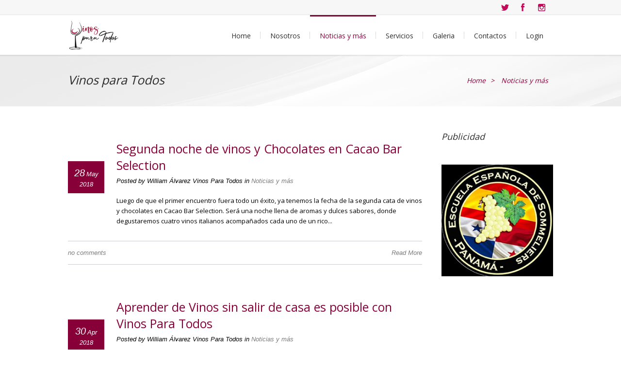

--- FILE ---
content_type: text/html; charset=UTF-8
request_url: https://vinosparatodos.com/noticias-y-mas/page/2
body_size: 13054
content:
<!DOCTYPE html><html lang="en"><head><meta charset="UTF-8" /><meta http-equiv="X-UA-Compatible" content="IE=edge,chrome=1"><link rel="shortcut icon" type="image/x-icon" href="https://vinosparatodos.com/Vinoswrpr/wp-content/uploads/2015/03/4-fav_ico.png"><link rel="apple-touch-icon" href="https://vinosparatodos.com/Vinoswrpr/wp-content/uploads/2015/03/4-fav_ico.png"/><meta name=viewport content="width=device-width,initial-scale=1"><link rel="profile" href="http://gmpg.org/xfn/11" /><title>Noticias y más &#8211; Page 2 &#8211; Vinos para Todos</title><meta name='robots' content='max-image-preview:large' /><style>img:is([sizes="auto" i], [sizes^="auto," i]) { contain-intrinsic-size: 3000px 1500px }</style><link rel='dns-prefetch' href='//static.addtoany.com' /><link rel='dns-prefetch' href='//fonts.googleapis.com' /><link rel="alternate" type="application/rss+xml" title="Vinos para Todos &raquo; Feed" href="https://vinosparatodos.com/feed" /><link rel="alternate" type="application/rss+xml" title="Vinos para Todos &raquo; Comments Feed" href="https://vinosparatodos.com/comments/feed" />  <script defer src="[data-uri]"></script> <style id='wp-emoji-styles-inline-css' type='text/css'>img.wp-smiley, img.emoji {
		display: inline !important;
		border: none !important;
		box-shadow: none !important;
		height: 1em !important;
		width: 1em !important;
		margin: 0 0.07em !important;
		vertical-align: -0.1em !important;
		background: none !important;
		padding: 0 !important;
	}</style><link rel='stylesheet' id='wp-block-library-css' href='https://vinosparatodos.com/Vinoswrpr/wp-includes/css/dist/block-library/style.min.css?ver=6.8.2' type='text/css' media='all' /><style id='classic-theme-styles-inline-css' type='text/css'>/*! This file is auto-generated */
.wp-block-button__link{color:#fff;background-color:#32373c;border-radius:9999px;box-shadow:none;text-decoration:none;padding:calc(.667em + 2px) calc(1.333em + 2px);font-size:1.125em}.wp-block-file__button{background:#32373c;color:#fff;text-decoration:none}</style><style id='global-styles-inline-css' type='text/css'>:root{--wp--preset--aspect-ratio--square: 1;--wp--preset--aspect-ratio--4-3: 4/3;--wp--preset--aspect-ratio--3-4: 3/4;--wp--preset--aspect-ratio--3-2: 3/2;--wp--preset--aspect-ratio--2-3: 2/3;--wp--preset--aspect-ratio--16-9: 16/9;--wp--preset--aspect-ratio--9-16: 9/16;--wp--preset--color--black: #000000;--wp--preset--color--cyan-bluish-gray: #abb8c3;--wp--preset--color--white: #ffffff;--wp--preset--color--pale-pink: #f78da7;--wp--preset--color--vivid-red: #cf2e2e;--wp--preset--color--luminous-vivid-orange: #ff6900;--wp--preset--color--luminous-vivid-amber: #fcb900;--wp--preset--color--light-green-cyan: #7bdcb5;--wp--preset--color--vivid-green-cyan: #00d084;--wp--preset--color--pale-cyan-blue: #8ed1fc;--wp--preset--color--vivid-cyan-blue: #0693e3;--wp--preset--color--vivid-purple: #9b51e0;--wp--preset--gradient--vivid-cyan-blue-to-vivid-purple: linear-gradient(135deg,rgba(6,147,227,1) 0%,rgb(155,81,224) 100%);--wp--preset--gradient--light-green-cyan-to-vivid-green-cyan: linear-gradient(135deg,rgb(122,220,180) 0%,rgb(0,208,130) 100%);--wp--preset--gradient--luminous-vivid-amber-to-luminous-vivid-orange: linear-gradient(135deg,rgba(252,185,0,1) 0%,rgba(255,105,0,1) 100%);--wp--preset--gradient--luminous-vivid-orange-to-vivid-red: linear-gradient(135deg,rgba(255,105,0,1) 0%,rgb(207,46,46) 100%);--wp--preset--gradient--very-light-gray-to-cyan-bluish-gray: linear-gradient(135deg,rgb(238,238,238) 0%,rgb(169,184,195) 100%);--wp--preset--gradient--cool-to-warm-spectrum: linear-gradient(135deg,rgb(74,234,220) 0%,rgb(151,120,209) 20%,rgb(207,42,186) 40%,rgb(238,44,130) 60%,rgb(251,105,98) 80%,rgb(254,248,76) 100%);--wp--preset--gradient--blush-light-purple: linear-gradient(135deg,rgb(255,206,236) 0%,rgb(152,150,240) 100%);--wp--preset--gradient--blush-bordeaux: linear-gradient(135deg,rgb(254,205,165) 0%,rgb(254,45,45) 50%,rgb(107,0,62) 100%);--wp--preset--gradient--luminous-dusk: linear-gradient(135deg,rgb(255,203,112) 0%,rgb(199,81,192) 50%,rgb(65,88,208) 100%);--wp--preset--gradient--pale-ocean: linear-gradient(135deg,rgb(255,245,203) 0%,rgb(182,227,212) 50%,rgb(51,167,181) 100%);--wp--preset--gradient--electric-grass: linear-gradient(135deg,rgb(202,248,128) 0%,rgb(113,206,126) 100%);--wp--preset--gradient--midnight: linear-gradient(135deg,rgb(2,3,129) 0%,rgb(40,116,252) 100%);--wp--preset--font-size--small: 13px;--wp--preset--font-size--medium: 20px;--wp--preset--font-size--large: 36px;--wp--preset--font-size--x-large: 42px;--wp--preset--spacing--20: 0.44rem;--wp--preset--spacing--30: 0.67rem;--wp--preset--spacing--40: 1rem;--wp--preset--spacing--50: 1.5rem;--wp--preset--spacing--60: 2.25rem;--wp--preset--spacing--70: 3.38rem;--wp--preset--spacing--80: 5.06rem;--wp--preset--shadow--natural: 6px 6px 9px rgba(0, 0, 0, 0.2);--wp--preset--shadow--deep: 12px 12px 50px rgba(0, 0, 0, 0.4);--wp--preset--shadow--sharp: 6px 6px 0px rgba(0, 0, 0, 0.2);--wp--preset--shadow--outlined: 6px 6px 0px -3px rgba(255, 255, 255, 1), 6px 6px rgba(0, 0, 0, 1);--wp--preset--shadow--crisp: 6px 6px 0px rgba(0, 0, 0, 1);}:where(.is-layout-flex){gap: 0.5em;}:where(.is-layout-grid){gap: 0.5em;}body .is-layout-flex{display: flex;}.is-layout-flex{flex-wrap: wrap;align-items: center;}.is-layout-flex > :is(*, div){margin: 0;}body .is-layout-grid{display: grid;}.is-layout-grid > :is(*, div){margin: 0;}:where(.wp-block-columns.is-layout-flex){gap: 2em;}:where(.wp-block-columns.is-layout-grid){gap: 2em;}:where(.wp-block-post-template.is-layout-flex){gap: 1.25em;}:where(.wp-block-post-template.is-layout-grid){gap: 1.25em;}.has-black-color{color: var(--wp--preset--color--black) !important;}.has-cyan-bluish-gray-color{color: var(--wp--preset--color--cyan-bluish-gray) !important;}.has-white-color{color: var(--wp--preset--color--white) !important;}.has-pale-pink-color{color: var(--wp--preset--color--pale-pink) !important;}.has-vivid-red-color{color: var(--wp--preset--color--vivid-red) !important;}.has-luminous-vivid-orange-color{color: var(--wp--preset--color--luminous-vivid-orange) !important;}.has-luminous-vivid-amber-color{color: var(--wp--preset--color--luminous-vivid-amber) !important;}.has-light-green-cyan-color{color: var(--wp--preset--color--light-green-cyan) !important;}.has-vivid-green-cyan-color{color: var(--wp--preset--color--vivid-green-cyan) !important;}.has-pale-cyan-blue-color{color: var(--wp--preset--color--pale-cyan-blue) !important;}.has-vivid-cyan-blue-color{color: var(--wp--preset--color--vivid-cyan-blue) !important;}.has-vivid-purple-color{color: var(--wp--preset--color--vivid-purple) !important;}.has-black-background-color{background-color: var(--wp--preset--color--black) !important;}.has-cyan-bluish-gray-background-color{background-color: var(--wp--preset--color--cyan-bluish-gray) !important;}.has-white-background-color{background-color: var(--wp--preset--color--white) !important;}.has-pale-pink-background-color{background-color: var(--wp--preset--color--pale-pink) !important;}.has-vivid-red-background-color{background-color: var(--wp--preset--color--vivid-red) !important;}.has-luminous-vivid-orange-background-color{background-color: var(--wp--preset--color--luminous-vivid-orange) !important;}.has-luminous-vivid-amber-background-color{background-color: var(--wp--preset--color--luminous-vivid-amber) !important;}.has-light-green-cyan-background-color{background-color: var(--wp--preset--color--light-green-cyan) !important;}.has-vivid-green-cyan-background-color{background-color: var(--wp--preset--color--vivid-green-cyan) !important;}.has-pale-cyan-blue-background-color{background-color: var(--wp--preset--color--pale-cyan-blue) !important;}.has-vivid-cyan-blue-background-color{background-color: var(--wp--preset--color--vivid-cyan-blue) !important;}.has-vivid-purple-background-color{background-color: var(--wp--preset--color--vivid-purple) !important;}.has-black-border-color{border-color: var(--wp--preset--color--black) !important;}.has-cyan-bluish-gray-border-color{border-color: var(--wp--preset--color--cyan-bluish-gray) !important;}.has-white-border-color{border-color: var(--wp--preset--color--white) !important;}.has-pale-pink-border-color{border-color: var(--wp--preset--color--pale-pink) !important;}.has-vivid-red-border-color{border-color: var(--wp--preset--color--vivid-red) !important;}.has-luminous-vivid-orange-border-color{border-color: var(--wp--preset--color--luminous-vivid-orange) !important;}.has-luminous-vivid-amber-border-color{border-color: var(--wp--preset--color--luminous-vivid-amber) !important;}.has-light-green-cyan-border-color{border-color: var(--wp--preset--color--light-green-cyan) !important;}.has-vivid-green-cyan-border-color{border-color: var(--wp--preset--color--vivid-green-cyan) !important;}.has-pale-cyan-blue-border-color{border-color: var(--wp--preset--color--pale-cyan-blue) !important;}.has-vivid-cyan-blue-border-color{border-color: var(--wp--preset--color--vivid-cyan-blue) !important;}.has-vivid-purple-border-color{border-color: var(--wp--preset--color--vivid-purple) !important;}.has-vivid-cyan-blue-to-vivid-purple-gradient-background{background: var(--wp--preset--gradient--vivid-cyan-blue-to-vivid-purple) !important;}.has-light-green-cyan-to-vivid-green-cyan-gradient-background{background: var(--wp--preset--gradient--light-green-cyan-to-vivid-green-cyan) !important;}.has-luminous-vivid-amber-to-luminous-vivid-orange-gradient-background{background: var(--wp--preset--gradient--luminous-vivid-amber-to-luminous-vivid-orange) !important;}.has-luminous-vivid-orange-to-vivid-red-gradient-background{background: var(--wp--preset--gradient--luminous-vivid-orange-to-vivid-red) !important;}.has-very-light-gray-to-cyan-bluish-gray-gradient-background{background: var(--wp--preset--gradient--very-light-gray-to-cyan-bluish-gray) !important;}.has-cool-to-warm-spectrum-gradient-background{background: var(--wp--preset--gradient--cool-to-warm-spectrum) !important;}.has-blush-light-purple-gradient-background{background: var(--wp--preset--gradient--blush-light-purple) !important;}.has-blush-bordeaux-gradient-background{background: var(--wp--preset--gradient--blush-bordeaux) !important;}.has-luminous-dusk-gradient-background{background: var(--wp--preset--gradient--luminous-dusk) !important;}.has-pale-ocean-gradient-background{background: var(--wp--preset--gradient--pale-ocean) !important;}.has-electric-grass-gradient-background{background: var(--wp--preset--gradient--electric-grass) !important;}.has-midnight-gradient-background{background: var(--wp--preset--gradient--midnight) !important;}.has-small-font-size{font-size: var(--wp--preset--font-size--small) !important;}.has-medium-font-size{font-size: var(--wp--preset--font-size--medium) !important;}.has-large-font-size{font-size: var(--wp--preset--font-size--large) !important;}.has-x-large-font-size{font-size: var(--wp--preset--font-size--x-large) !important;}
:where(.wp-block-post-template.is-layout-flex){gap: 1.25em;}:where(.wp-block-post-template.is-layout-grid){gap: 1.25em;}
:where(.wp-block-columns.is-layout-flex){gap: 2em;}:where(.wp-block-columns.is-layout-grid){gap: 2em;}
:root :where(.wp-block-pullquote){font-size: 1.5em;line-height: 1.6;}</style><link rel='stylesheet' id='contact-form-7-css' href='https://vinosparatodos.com/Vinoswrpr/wp-content/cache/autoptimize/css/autoptimize_single_64ac31699f5326cb3c76122498b76f66.css?ver=6.1.4' type='text/css' media='all' /><link rel='stylesheet' id='lounge-default-style-css' href='https://vinosparatodos.com/Vinoswrpr/wp-content/themes/lounge/style.css?ver=6.8.2' type='text/css' media='all' /><link rel='stylesheet' id='lounge-stylesheet-css' href='https://vinosparatodos.com/Vinoswrpr/wp-content/themes/lounge/css/stylesheet.min.css?ver=6.8.2' type='text/css' media='all' /> <!--[if IE 8]><link rel='stylesheet' id='lounge-ie8-style-css' href='https://vinosparatodos.com/Vinoswrpr/wp-content/themes/lounge/css/ie8.min.css?ver=6.8.2' type='text/css' media='all' /> <![endif]--> <!--[if IE 9]><link rel='stylesheet' id='lounge-ie9-style-css' href='https://vinosparatodos.com/Vinoswrpr/wp-content/themes/lounge/css/ie9.min.css?ver=6.8.2' type='text/css' media='all' /> <![endif]--><link rel='stylesheet' id='lounge-style-dynamic-css' href='https://vinosparatodos.com/Vinoswrpr/wp-content/cache/autoptimize/css/autoptimize_single_2fefbbce29107a28fe2bc5e1d70e4bca.css?ver=1755275266' type='text/css' media='all' /><link rel='stylesheet' id='lounge-responsive-css' href='https://vinosparatodos.com/Vinoswrpr/wp-content/themes/lounge/css/responsive.min.css?ver=6.8.2' type='text/css' media='all' /><link rel='stylesheet' id='lounge-style-dynamic-responsive-css' href='https://vinosparatodos.com/Vinoswrpr/wp-content/cache/autoptimize/css/autoptimize_single_9a840040f997da13aae611cbdcd16d83.css?ver=1755275266' type='text/css' media='all' /><link rel='stylesheet' id='lounge-google-fonts-css' href='https://fonts.googleapis.com/css?family=Source+Sans+Pro%3A200%2C300%2C400%2C600%7CPT+Sans%3A200%2C300%2C400%2C600%7COpen+Sans%3A200%2C300%2C400%2C600&#038;subset=latin%2Clatin-ext&#038;ver=1.0.0' type='text/css' media='all' /><link rel='stylesheet' id='childstyle-css' href='https://vinosparatodos.com/Vinoswrpr/wp-content/cache/autoptimize/css/autoptimize_single_7d1fae2555198f82039e61eb3571cbcd.css?ver=6.8.2' type='text/css' media='all' /><link rel='stylesheet' id='addtoany-css' href='https://vinosparatodos.com/Vinoswrpr/wp-content/plugins/add-to-any/addtoany.min.css?ver=1.16' type='text/css' media='all' /> <script defer id="addtoany-core-js-before" src="[data-uri]"></script> <script type="text/javascript" defer src="https://static.addtoany.com/menu/page.js" id="addtoany-core-js"></script> <script type="text/javascript" src="https://vinosparatodos.com/Vinoswrpr/wp-includes/js/jquery/jquery.min.js?ver=3.7.1" id="jquery-core-js"></script> <script defer type="text/javascript" src="https://vinosparatodos.com/Vinoswrpr/wp-includes/js/jquery/jquery-migrate.min.js?ver=3.4.1" id="jquery-migrate-js"></script> <script type="text/javascript" defer src="https://vinosparatodos.com/Vinoswrpr/wp-content/plugins/add-to-any/addtoany.min.js?ver=1.1" id="addtoany-jquery-js"></script> <link rel="https://api.w.org/" href="https://vinosparatodos.com/wp-json/" /><link rel="EditURI" type="application/rsd+xml" title="RSD" href="https://vinosparatodos.com/Vinoswrpr/xmlrpc.php?rsd" /> <script defer src="[data-uri]"></script> <style>#wpadminbar #wp-admin-bar-wp-logo>.ab-item .ab-icon:before {
	content: '' !important;
}</style><link rel="icon" type="image/png" href="https://vinosparatodos.com/Vinoswrpr/wp-content/uploads/2015/07/4-fav_ico.png"><meta name="generator" content="Powered by Slider Revolution 6.7.36 - responsive, Mobile-Friendly Slider Plugin for WordPress with comfortable drag and drop interface." /></head><body class="blog paged paged-2 wp-theme-lounge wp-child-theme-lounge-child lounge-core-1.0.3 "><div class="wrapper"><header class="header_top_fixed "><div class="header_top_outer"><div class="header_top_middle"><div class="header_top_inner"><div class="header_top_left"></div><div class="header_top_right"><div id="text-11" class="widget widget_text posts_holder"><div class="textwidget"><ul class="social_menu default"><li class="twitter"><a target="_blank" href="https://twitter.com/VINOSPARATODOS"><span class="inner">twitter</span></a></li><li class="facebook"><a target="_blank" href="https://www.facebook.com/VINOSPARATODOS"><span class="inner">facebook</span></a></li><li class="instagram"><a target="_blank" href="https://instagram.com/vinos_para_todos/"><span class="inner">instagram</span></a></li></ul></div></div></div></div></div></div><div class="header_inner"><div class="container"><div class="container_inner clearfix"><div class="logo"><a href="https://vinosparatodos.com/"><img src="https://vinosparatodos.com/Vinoswrpr/wp-content/uploads/2023/08/New_logo_2023.png" alt="Logo"/></a></div><nav class="main_nav main_menu2 separator_regular drop_down2"><ul id="menu-menu-principal" class=""><li id="nav-menu-item-1933" class="menu-item menu-item-type-post_type menu-item-object-page menu-item-home "><a href="https://vinosparatodos.com/" class="">Home</a></li><li id="nav-menu-item-1937" class="menu-item menu-item-type-post_type menu-item-object-page "><a href="https://vinosparatodos.com/about" class="">Nosotros</a></li><li id="nav-menu-item-2844" class="menu-item menu-item-type-post_type menu-item-object-page current-menu-item page_item page-item-2011 current_page_item current_page_parent active"><a href="https://vinosparatodos.com/noticias-y-mas" class=" current ">Noticias y más</a></li><li id="nav-menu-item-1939" class="menu-item menu-item-type-post_type menu-item-object-page "><a href="https://vinosparatodos.com/nosotros" class="">Servicios</a></li><li id="nav-menu-item-1935" class="menu-item menu-item-type-post_type menu-item-object-page "><a href="https://vinosparatodos.com/galeria-de-eventos" class="">Galeria</a></li><li id="nav-menu-item-1934" class="menu-item menu-item-type-post_type menu-item-object-page "><a href="https://vinosparatodos.com/contactenos" class="">Contactos</a></li><li id="nav-menu-item-2304" class="menu-item menu-item-type-custom menu-item-object-custom menu-item-has-children "><a href="#" class="">Login</a><div class="second"><div class="inner"><div class="inner_arrow"></div><div class="inner2"><ul><li id="nav-menu-item-2306" class="menu-item menu-item-type-custom menu-item-object-custom "><a href="https://vinosparatodos.com/Vinoswrpr/wp-login.php" class="">Iniciar sesión</a></li><li id="nav-menu-item-2305" class="menu-item menu-item-type-custom menu-item-object-custom "><a href="https://vinosparatodos.com/Vinoswrpr/wp-login.php?action=register" class="">Regístrese</a></li></ul></div></div></div></li></ul></nav><nav class="selectnav"></nav></div></div></div><div class="separator_holder"></div></header><div class="content"><div class="content_inner"><div class="title has_background"><div class="container"><div class="container_inner clearfix"><h1>Vinos para Todos</h1><div class="breadcrumbs"><a href="https://vinosparatodos.com/">Home</a><span class="delimiter">&gt;</span> <a href="https://vinosparatodos.com/">Noticias y más</a></div></div></div></div><div class="container"><div class="container_inner clearfix"><div class="two_columns_75_25 clearfix"><div class="column1"><div class="column_inner"><div class="posts_holder2"><article class="post-2572 post type-post status-publish format-standard hentry category-caracas"><h2><a href="https://vinosparatodos.com/segunda-noche-de-vinos-y-chocolates-en-cacao-bar-selection" title="Segunda noche de vinos y Chocolates en Cacao Bar Selection">Segunda noche de vinos y Chocolates en Cacao Bar Selection</a></h2><div class="text"><div class="text_inner"> <span class="date"> <span class="number">28</span> <span class="month">May</span> <span class="year">2018</span> </span> <span class="create"> Posted by William Álvarez Vinos Para Todos in <a href="https://vinosparatodos.com/category/caracas" rel="category tag">Noticias y más</a> </span><div class="text_holder"><p>Luego de que el primer encuentro fuera todo un éxito, ya tenemos la fecha de la segunda cata de vinos y chocolates en Cacao Bar Selection.  Será una noche llena de aromas y dulces sabores, donde degustaremos cuatro vinos italianos acompañados cada uno de un rico...</p></div></div></div><div class="info"> <span class="left"><a href="https://vinosparatodos.com/segunda-noche-de-vinos-y-chocolates-en-cacao-bar-selection#respond">no comments</a></span> <span class="right"> <a href="https://vinosparatodos.com/segunda-noche-de-vinos-y-chocolates-en-cacao-bar-selection" class="more" title="Segunda noche de vinos y Chocolates en Cacao Bar Selection">Read More</a></span></div></article><article class="post-2559 post type-post status-publish format-standard hentry category-caracas"><h2><a href="https://vinosparatodos.com/aprender-de-vinos-sin-salir-de-casa-es-posible-con-vinos-para-todos" title="Aprender de Vinos sin salir de casa es posible con Vinos Para Todos">Aprender de Vinos sin salir de casa es posible con Vinos Para Todos</a></h2><div class="text"><div class="text_inner"> <span class="date"> <span class="number">30</span> <span class="month">Apr</span> <span class="year">2018</span> </span> <span class="create"> Posted by William Álvarez Vinos Para Todos in <a href="https://vinosparatodos.com/category/caracas" rel="category tag">Noticias y más</a> </span><div class="text_holder"><p>Desde hace un par de meses hemos realizado con éxito nuestros Instagram Live. No es más que una cata de vinos en vivo y directo que podrán ver cada viernes desde las 9:00pm y hasta las 10:00pm en nuestro Instagram @Vinos_para_todos.
La modalidad en vivo  nos...</p></div></div></div><div class="info"> <span class="left"><a href="https://vinosparatodos.com/aprender-de-vinos-sin-salir-de-casa-es-posible-con-vinos-para-todos#respond">no comments</a></span> <span class="right"> <a href="https://vinosparatodos.com/aprender-de-vinos-sin-salir-de-casa-es-posible-con-vinos-para-todos" class="more" title="Aprender de Vinos sin salir de casa es posible con Vinos Para Todos">Read More</a></span></div></article><article class="post-2551 post type-post status-publish format-standard hentry category-caracas tag-catas-de-vino tag-vinos"><h2><a href="https://vinosparatodos.com/en-instagram-los-viernes-se-escriben-con-v-de-vinos" title="En Instagram los Viernes se escriben con V de Vinos">En Instagram los Viernes se escriben con V de Vinos</a></h2><div class="text"><div class="text_inner"> <span class="date"> <span class="number">21</span> <span class="month">Feb</span> <span class="year">2018</span> </span> <span class="create"> Posted by William Álvarez Vinos Para Todos in <a href="https://vinosparatodos.com/category/caracas" rel="category tag">Noticias y más</a> </span><div class="text_holder"><p>Desde varias semanas estamos ofreciendo en nuestra cuenta de Instagram @Vinos_para_todos algo novedoso y divertido, se trata de las nuevas WINELIVE, que no son más que catas en vivo para que aprendas de vino sin salir de casa.  Si quieres participar de esta experiencia lo único...</p></div></div></div><div class="info"> <span class="left"><a href="https://vinosparatodos.com/en-instagram-los-viernes-se-escriben-con-v-de-vinos#respond">no comments</a></span> <span class="right"> <a href="https://vinosparatodos.com/en-instagram-los-viernes-se-escriben-con-v-de-vinos" class="more" title="En Instagram los Viernes se escriben con V de Vinos">Read More</a></span></div></article><article class="post-2525 post type-post status-publish format-standard hentry category-caracas"><h2><a href="https://vinosparatodos.com/world-wine-more-panama-2017-juntos-por-el-vino" title="World Wine &#038; More Panama 2017  ‘’Juntos por el vino‘’">World Wine &#038; More Panama 2017  ‘’Juntos por el vino‘’</a></h2><div class="text"><div class="text_inner"> <span class="date"> <span class="number">20</span> <span class="month">Jun</span> <span class="year">2017</span> </span> <span class="create"> Posted by William Álvarez Vinos Para Todos in <a href="https://vinosparatodos.com/category/caracas" rel="category tag">Noticias y más</a> </span><div class="text_holder"><p>&nbsp;  El 22 y 23 de junio en el salón Star Bay del hotel Hilton se llevará a cabo la segunda edición de esta gran feria, organizada por escuela de sibaritas y en manos de sus directores Angel Duran y Maxiel Figueroa, en ella el vino,...</p></div></div></div><div class="info"> <span class="left"><a href="https://vinosparatodos.com/world-wine-more-panama-2017-juntos-por-el-vino#respond">no comments</a></span> <span class="right"> <a href="https://vinosparatodos.com/world-wine-more-panama-2017-juntos-por-el-vino" class="more" title="World Wine &#038; More Panama 2017  ‘’Juntos por el vino‘’">Read More</a></span></div></article><article class="post-2499 post type-post status-publish format-standard hentry category-caracas"><h2><a href="https://vinosparatodos.com/tapas-y-vinos-un-sitio-especializado-en-lo-mejor-del-vino-en-panama" title="Tapas y Vinos, un sitio especializado en lo mejor del vino en Panamá">Tapas y Vinos, un sitio especializado en lo mejor del vino en Panamá</a></h2><div class="text"><div class="text_inner"> <span class="date"> <span class="number">29</span> <span class="month">Mar</span> <span class="year">2017</span> </span> <span class="create"> Posted by William Álvarez Vinos Para Todos in <a href="https://vinosparatodos.com/category/caracas" rel="category tag">Noticias y más</a> </span><div class="text_holder"><p>Panamá hoy día se destaca por la diversidad de estilos y conceptos de lugares tipo Cafés, Restaurantes, Bar &amp; Bistró, Tascas, etc. Comida típica panameña en todos sus estilos, así como gastronomía Vietnamita, italiana, griega, colombiana, venezolana, Caribeña, Americana, Española y pare Usted de contar.  Así...</p></div></div></div><div class="info"> <span class="left"><a href="https://vinosparatodos.com/tapas-y-vinos-un-sitio-especializado-en-lo-mejor-del-vino-en-panama#respond">no comments</a></span> <span class="right"> <a href="https://vinosparatodos.com/tapas-y-vinos-un-sitio-especializado-en-lo-mejor-del-vino-en-panama" class="more" title="Tapas y Vinos, un sitio especializado en lo mejor del vino en Panamá">Read More</a></span></div></article><article class="post-2494 post type-post status-publish format-standard hentry category-caracas"><h2><a href="https://vinosparatodos.com/pink-bellini-una-forma-fresca-y-deliciosa-de-disfrutar-el-vino-rosado" title="Pink Bellini, una forma fresca y deliciosa de disfrutar el vino rosado.">Pink Bellini, una forma fresca y deliciosa de disfrutar el vino rosado.</a></h2><div class="text"><div class="text_inner"> <span class="date"> <span class="number">28</span> <span class="month">Mar</span> <span class="year">2017</span> </span> <span class="create"> Posted by William Álvarez Vinos Para Todos in <a href="https://vinosparatodos.com/category/caracas" rel="category tag">Noticias y más</a> </span><div class="text_holder"><p>Una forma deliciosa de disfrutar el vino cuando vivimos en climas calientes como Panamá, es elaborando cocktails.  En este caso te decimos como hacer un Pink Bellini, solo necesitas melocotón en almibar y tu vino rosado favorito, a nosotros nos encanta el Vino Bañeiza rosado.  Mira...</p></div></div></div><div class="info"> <span class="left"><a href="https://vinosparatodos.com/pink-bellini-una-forma-fresca-y-deliciosa-de-disfrutar-el-vino-rosado#respond">no comments</a></span> <span class="right"> <a href="https://vinosparatodos.com/pink-bellini-una-forma-fresca-y-deliciosa-de-disfrutar-el-vino-rosado" class="more" title="Pink Bellini, una forma fresca y deliciosa de disfrutar el vino rosado.">Read More</a></span></div></article><article class="post-2489 post type-post status-publish format-standard hentry category-caracas"><h2><a href="https://vinosparatodos.com/309-y-31-de-marzo-disfrutaremos-de-vinos-de-altura-en-panama" title="30 y 31 de marzo disfrutaremos de Vinos de Altura en Panamá.">30 y 31 de marzo disfrutaremos de Vinos de Altura en Panamá.</a></h2><div class="text"><div class="text_inner"> <span class="date"> <span class="number">27</span> <span class="month">Mar</span> <span class="year">2017</span> </span> <span class="create"> Posted by William Álvarez Vinos Para Todos in <a href="https://vinosparatodos.com/category/caracas" rel="category tag">Noticias y más</a> </span><div class="text_holder"><p>Panamá vuelve a la palestra con el desarrollo de nuevas y atractivas actividades enogastronomicas para el disfrute de todo aquel amante del buen vino y la buena mesa.  Es así como inicia el año con un evento muy llamativo llamado “VINOS DE ALTURA”  donde estarán presente...</p></div></div></div><div class="info"> <span class="left"><a href="https://vinosparatodos.com/309-y-31-de-marzo-disfrutaremos-de-vinos-de-altura-en-panama#respond">no comments</a></span> <span class="right"> <a href="https://vinosparatodos.com/309-y-31-de-marzo-disfrutaremos-de-vinos-de-altura-en-panama" class="more" title="30 y 31 de marzo disfrutaremos de Vinos de Altura en Panamá.">Read More</a></span></div></article><article class="post-2486 post type-post status-publish format-standard hentry category-caracas"><h2><a href="https://vinosparatodos.com/como-es-el-mercado-actual-de-vinos-en-panama-al-2017" title="¿Cómo es el mercado actual de vinos en Panamá al 2017?">¿Cómo es el mercado actual de vinos en Panamá al 2017?</a></h2><div class="text"><div class="text_inner"> <span class="date"> <span class="number">27</span> <span class="month">Mar</span> <span class="year">2017</span> </span> <span class="create"> Posted by William Álvarez Vinos Para Todos in <a href="https://vinosparatodos.com/category/caracas" rel="category tag">Noticias y más</a> </span><div class="text_holder"><p>Panamá constituye un mercado pequeño para el vino español debido a su tamaño (3,8 millones de habitantes), el todavía incipiente desarrollo de una cultura del vino entre la población y fuerte competencia, tanto de otros países productores de vino (sobre todo Chile, y en menor...</p></div></div></div><div class="info"> <span class="left"><a href="https://vinosparatodos.com/como-es-el-mercado-actual-de-vinos-en-panama-al-2017#respond">no comments</a></span> <span class="right"> <a href="https://vinosparatodos.com/como-es-el-mercado-actual-de-vinos-en-panama-al-2017" class="more" title="¿Cómo es el mercado actual de vinos en Panamá al 2017?">Read More</a></span></div></article><article class="post-2482 post type-post status-publish format-standard hentry category-caracas"><h2><a href="https://vinosparatodos.com/que-es-una-cata-comparativa" title="¿Qué es una cata comparativa?">¿Qué es una cata comparativa?</a></h2><div class="text"><div class="text_inner"> <span class="date"> <span class="number">13</span> <span class="month">Mar</span> <span class="year">2017</span> </span> <span class="create"> Posted by William Álvarez Vinos Para Todos in <a href="https://vinosparatodos.com/category/caracas" rel="category tag">Noticias y más</a> </span><div class="text_holder"><p>Hablando de cata podemos definir o decir que la cata COMPARATIVA es la acción o proceso en el cual se degustan, evalúan y analizan diferentes tipos de vinos a fin de determinar sus características mas importantes de cada uno de ellos. Esta selección dependerá de...</p></div></div></div><div class="info"> <span class="left"><a href="https://vinosparatodos.com/que-es-una-cata-comparativa#respond">no comments</a></span> <span class="right"> <a href="https://vinosparatodos.com/que-es-una-cata-comparativa" class="more" title="¿Qué es una cata comparativa?">Read More</a></span></div></article><article class="post-2477 post type-post status-publish format-standard hentry category-caracas"><h2><a href="https://vinosparatodos.com/gastronomia-de-castilla-y-de-leon" title="Gastronomía de Castilla y de León">Gastronomía de Castilla y de León</a></h2><div class="text"><div class="text_inner"> <span class="date"> <span class="number">05</span> <span class="month">Mar</span> <span class="year">2017</span> </span> <span class="create"> Posted by CarlaVinosParaTodos in <a href="https://vinosparatodos.com/category/caracas" rel="category tag">Noticias y más</a> </span><div class="text_holder"><p>La gastronomía de esta comunidad autónoma tiene su base en los cocidos y los asados, además de un gran surtido de dulces. Destacan los asados de cordero, y de cochinillo, la caldereta de cordero, la morcilla (morcilla de León, Burgos, Palencia o Valladolid), las legumbres...</p></div></div></div><div class="info"> <span class="left"><a href="https://vinosparatodos.com/gastronomia-de-castilla-y-de-leon#respond">no comments</a></span> <span class="right"> <a href="https://vinosparatodos.com/gastronomia-de-castilla-y-de-leon" class="more" title="Gastronomía de Castilla y de León">Read More</a></span></div></article><div class='pagination2'><ul><li class='prev'><a href='https://vinosparatodos.com/noticias-y-mas'></a></li><li><a href='https://vinosparatodos.com/noticias-y-mas' class='inactive'>1</a></li><li class='active'><span>2</span></li><li><a href='https://vinosparatodos.com/noticias-y-mas/page/3' class='inactive'>3</a></li><li><a href='https://vinosparatodos.com/noticias-y-mas/page/4' class='inactive'>4</a></li><li><a href='https://vinosparatodos.com/noticias-y-mas/page/5' class='inactive'>5</a></li><li><a href='https://vinosparatodos.com/noticias-y-mas/page/6' class='inactive'>6</a></li><li><a href='https://vinosparatodos.com/noticias-y-mas/page/7' class='inactive'>7</a></li><li><a href='https://vinosparatodos.com/noticias-y-mas/page/8' class='inactive'>8</a></li><li><a href='https://vinosparatodos.com/noticias-y-mas/page/9' class='inactive'>9</a></li><li><a href='https://vinosparatodos.com/noticias-y-mas/page/10' class='inactive'>10</a></li><li><a href='https://vinosparatodos.com/noticias-y-mas/page/11' class='inactive'>11</a></li><li><a href='https://vinosparatodos.com/noticias-y-mas/page/12' class='inactive'>12</a></li><li><a href='https://vinosparatodos.com/noticias-y-mas/page/13' class='inactive'>13</a></li><li><a href='https://vinosparatodos.com/noticias-y-mas/page/14' class='inactive'>14</a></li><li><a href='https://vinosparatodos.com/noticias-y-mas/page/15' class='inactive'>15</a></li><li><a href='https://vinosparatodos.com/noticias-y-mas/page/16' class='inactive'>16</a></li><li><a href='https://vinosparatodos.com/noticias-y-mas/page/17' class='inactive'>17</a></li><li><a href='https://vinosparatodos.com/noticias-y-mas/page/18' class='inactive'>18</a></li><li><a href='https://vinosparatodos.com/noticias-y-mas/page/19' class='inactive'>19</a></li><li><a href='https://vinosparatodos.com/noticias-y-mas/page/20' class='inactive'>20</a></li><li><a href='https://vinosparatodos.com/noticias-y-mas/page/21' class='inactive'>21</a></li><li class='next'><a href="https://vinosparatodos.com/noticias-y-mas/page/3"></a></li></ul></div><div class="qode-pagination-helper"><a href="https://vinosparatodos.com/noticias-y-mas" >&laquo; Previous Page</a><a href="https://vinosparatodos.com/noticias-y-mas/page/3" >Next Page &raquo;</a></div></div></div></div><div class="column2"><div class="column_inner"><aside><div id="text-19" class="widget widget_text posts_holder"><h5>Publicidad</h5><div class="textwidget"><p>&nbsp;</p><p><a href="https://www.instagram.com/escuelaespanoladesommelierspty/" target="_blank" rel="noopener"><img fetchpriority="high" decoding="async" class="alignleft wp-image-1979 size-full" title="Escuela Española de Sommeliers" src="https://vinosparatodos.com/Vinoswrpr/wp-content/uploads/2021/01/escuela-sommeliers-250x250-1.jpg" alt="Escuela Española de Sommeliers" width="250" height="250" /><br /> </a></p></div></div></aside></div></div></div></div></div></div></div><footer><div class="footer_holder"><div class="container"><div class="container_inner clearfix"><div class="footer_top"><div class="four_columns clearfix"><div class="column1"><div class="column_inner"><div id="text-14" class="widget widget_text posts_holder"><div class="textwidget"><img src="https://vinosparatodos.com/Vinoswrpr/wp-content/uploads/2015/07/main_logo-125px.png" alt="Vinos Para Todos" width="125" height="76"></div></div></div></div><div class="column2"><div class="column_inner"><div id="recent-posts-3" class="widget widget_recent_entries posts_holder"><h3>Últimas Noticias</h3><ul><li> <a href="https://vinosparatodos.com/el-gran-vino-italiano">El Gran Vino Italiano</a></li><li> <a href="https://vinosparatodos.com/a-donde-ir-a-disfrutar-el-buen-vino-en-panama">A donde ir a disfrutar el buen Vino en Panamá&#8230;</a></li><li> <a href="https://vinosparatodos.com/uno-de-los-mejores-chianti-classico-llega-a-panama">Uno de los mejores Chianti Classico llega a Panamá</a></li><li> <a href="https://vinosparatodos.com/el-chianti-presente-en-panama">El Chianti presente en Panamá</a></li><li> <a href="https://vinosparatodos.com/ananias-gluten-free">Ananías Gluten Free</a></li></ul></div></div></div><div class="column3"><div class="column_inner"><div id="pages-3" class="widget widget_pages posts_holder"><h3>Vinos Para Todos</h3><ul><li class="page_item page-item-2"><a href="https://vinosparatodos.com/about">Nosotros</a></li><li class="page_item page-item-3"><a href="https://vinosparatodos.com/nosotros">Servicios</a></li><li class="page_item page-item-9"><a href="https://vinosparatodos.com/contactenos">Contáctenos</a></li><li class="page_item page-item-95"><a href="https://vinosparatodos.com/galeria-de-eventos">Galeria de fotos</a></li><li class="page_item page-item-1917"><a href="https://vinosparatodos.com/">Home</a></li><li class="page_item page-item-2011 current_page_item"><a href="https://vinosparatodos.com/noticias-y-mas" aria-current="page">Noticias y más</a></li><li class="page_item page-item-2851"><a href="https://vinosparatodos.com/escuela-espanola-de-sommelier-en-panama">Escuela Española de Sommelier en Panamá</a></li></ul></div></div></div><div class="column4"><div class="column_inner"><div id="text-18" class="widget widget_text posts_holder"><h3>¿Eres apasionado del vino?</h3><div class="textwidget"><p><strong>Ventas y Asesorías:</strong></p><p>William Alvarez</p><p>E-mail: walvarez@vinosparatodos.com</p><p>Celular: +507 66078329 Panamá</p><p><strong>Coordinación de Eventos:</strong></p><p>E-mail: eventos@vinosparatodos.com</p></div></div></div></div></div></div><div class="footer_bottom"><div class="left"><div id="text-12" class="widget widget_text posts_holder"><div class="textwidget">Esta Página es para mayores de 18 años. Recuerde beber con moderación.</div></div></div><div class="right"><div id="text-13" class="widget widget_text posts_holder"><div class="textwidget"><p>© Copyright 2025 Vinos Para Todos</p></div></div></div></div></div></div></div></footer></div> <script type="speculationrules">{"prefetch":[{"source":"document","where":{"and":[{"href_matches":"\/*"},{"not":{"href_matches":["\/Vinoswrpr\/wp-*.php","\/Vinoswrpr\/wp-admin\/*","\/Vinoswrpr\/wp-content\/uploads\/*","\/Vinoswrpr\/wp-content\/*","\/Vinoswrpr\/wp-content\/plugins\/*","\/Vinoswrpr\/wp-content\/themes\/lounge-child\/*","\/Vinoswrpr\/wp-content\/themes\/lounge\/*","\/*\\?(.+)"]}},{"not":{"selector_matches":"a[rel~=\"nofollow\"]"}},{"not":{"selector_matches":".no-prefetch, .no-prefetch a"}}]},"eagerness":"conservative"}]}</script> <link rel='stylesheet' id='rs-plugin-settings-css' href='https://vinosparatodos.com/Vinoswrpr/wp-content/cache/autoptimize/css/autoptimize_single_08f3fa5cd7040c88c7ddf43deadde2a9.css?ver=6.7.36' type='text/css' media='all' /><style id='rs-plugin-settings-inline-css' type='text/css'>.tp-caption a{color:#ff7302;text-shadow:none;-webkit-transition:all 0.2s ease-out;-moz-transition:all 0.2s ease-out;-o-transition:all 0.2s ease-out;-ms-transition:all 0.2s ease-out}.tp-caption a:hover{color:#ffa902}</style> <script type="text/javascript" src="https://vinosparatodos.com/Vinoswrpr/wp-includes/js/dist/hooks.min.js?ver=4d63a3d491d11ffd8ac6" id="wp-hooks-js"></script> <script type="text/javascript" src="https://vinosparatodos.com/Vinoswrpr/wp-includes/js/dist/i18n.min.js?ver=5e580eb46a90c2b997e6" id="wp-i18n-js"></script> <script defer id="wp-i18n-js-after" src="[data-uri]"></script> <script defer type="text/javascript" src="https://vinosparatodos.com/Vinoswrpr/wp-content/cache/autoptimize/js/autoptimize_single_96e7dc3f0e8559e4a3f3ca40b17ab9c3.js?ver=6.1.4" id="swv-js"></script> <script defer id="contact-form-7-js-before" src="[data-uri]"></script> <script defer type="text/javascript" src="https://vinosparatodos.com/Vinoswrpr/wp-content/cache/autoptimize/js/autoptimize_single_2912c657d0592cc532dff73d0d2ce7bb.js?ver=6.1.4" id="contact-form-7-js"></script> <script defer type="text/javascript" src="https://vinosparatodos.com/Vinoswrpr/wp-includes/js/jquery/ui/core.min.js?ver=1.13.3" id="jquery-ui-core-js"></script> <script defer type="text/javascript" src="https://vinosparatodos.com/Vinoswrpr/wp-includes/js/jquery/ui/mouse.min.js?ver=1.13.3" id="jquery-ui-mouse-js"></script> <script defer type="text/javascript" src="https://vinosparatodos.com/Vinoswrpr/wp-includes/js/jquery/ui/draggable.min.js?ver=1.13.3" id="jquery-ui-draggable-js"></script> <script defer type="text/javascript" src="https://vinosparatodos.com/Vinoswrpr/wp-includes/js/jquery/ui/droppable.min.js?ver=1.13.3" id="jquery-ui-droppable-js"></script> <script defer type="text/javascript" src="https://vinosparatodos.com/Vinoswrpr/wp-includes/js/jquery/ui/resizable.min.js?ver=1.13.3" id="jquery-ui-resizable-js"></script> <script defer type="text/javascript" src="https://vinosparatodos.com/Vinoswrpr/wp-includes/js/jquery/ui/selectable.min.js?ver=1.13.3" id="jquery-ui-selectable-js"></script> <script defer type="text/javascript" src="https://vinosparatodos.com/Vinoswrpr/wp-includes/js/jquery/ui/sortable.min.js?ver=1.13.3" id="jquery-ui-sortable-js"></script> <script defer type="text/javascript" src="https://vinosparatodos.com/Vinoswrpr/wp-includes/js/jquery/ui/accordion.min.js?ver=1.13.3" id="jquery-ui-accordion-js"></script> <script defer type="text/javascript" src="https://vinosparatodos.com/Vinoswrpr/wp-includes/js/jquery/ui/menu.min.js?ver=1.13.3" id="jquery-ui-menu-js"></script> <script type="text/javascript" src="https://vinosparatodos.com/Vinoswrpr/wp-includes/js/dist/dom-ready.min.js?ver=f77871ff7694fffea381" id="wp-dom-ready-js"></script> <script type="text/javascript" src="https://vinosparatodos.com/Vinoswrpr/wp-includes/js/dist/a11y.min.js?ver=3156534cc54473497e14" id="wp-a11y-js"></script> <script defer type="text/javascript" src="https://vinosparatodos.com/Vinoswrpr/wp-includes/js/jquery/ui/autocomplete.min.js?ver=1.13.3" id="jquery-ui-autocomplete-js"></script> <script defer type="text/javascript" src="https://vinosparatodos.com/Vinoswrpr/wp-includes/js/jquery/ui/controlgroup.min.js?ver=1.13.3" id="jquery-ui-controlgroup-js"></script> <script defer type="text/javascript" src="https://vinosparatodos.com/Vinoswrpr/wp-includes/js/jquery/ui/checkboxradio.min.js?ver=1.13.3" id="jquery-ui-checkboxradio-js"></script> <script defer type="text/javascript" src="https://vinosparatodos.com/Vinoswrpr/wp-includes/js/jquery/ui/button.min.js?ver=1.13.3" id="jquery-ui-button-js"></script> <script defer type="text/javascript" src="https://vinosparatodos.com/Vinoswrpr/wp-includes/js/jquery/ui/datepicker.min.js?ver=1.13.3" id="jquery-ui-datepicker-js"></script> <script defer id="jquery-ui-datepicker-js-after" src="[data-uri]"></script> <script defer type="text/javascript" src="https://vinosparatodos.com/Vinoswrpr/wp-includes/js/jquery/ui/dialog.min.js?ver=1.13.3" id="jquery-ui-dialog-js"></script> <script defer type="text/javascript" src="https://vinosparatodos.com/Vinoswrpr/wp-includes/js/jquery/ui/effect.min.js?ver=1.13.3" id="jquery-effects-core-js"></script> <script defer type="text/javascript" src="https://vinosparatodos.com/Vinoswrpr/wp-includes/js/jquery/ui/effect-blind.min.js?ver=1.13.3" id="jquery-effects-blind-js"></script> <script defer type="text/javascript" src="https://vinosparatodos.com/Vinoswrpr/wp-includes/js/jquery/ui/effect-bounce.min.js?ver=1.13.3" id="jquery-effects-bounce-js"></script> <script defer type="text/javascript" src="https://vinosparatodos.com/Vinoswrpr/wp-includes/js/jquery/ui/effect-clip.min.js?ver=1.13.3" id="jquery-effects-clip-js"></script> <script defer type="text/javascript" src="https://vinosparatodos.com/Vinoswrpr/wp-includes/js/jquery/ui/effect-drop.min.js?ver=1.13.3" id="jquery-effects-drop-js"></script> <script defer type="text/javascript" src="https://vinosparatodos.com/Vinoswrpr/wp-includes/js/jquery/ui/effect-explode.min.js?ver=1.13.3" id="jquery-effects-explode-js"></script> <script defer type="text/javascript" src="https://vinosparatodos.com/Vinoswrpr/wp-includes/js/jquery/ui/effect-fade.min.js?ver=1.13.3" id="jquery-effects-fade-js"></script> <script defer type="text/javascript" src="https://vinosparatodos.com/Vinoswrpr/wp-includes/js/jquery/ui/effect-fold.min.js?ver=1.13.3" id="jquery-effects-fold-js"></script> <script defer type="text/javascript" src="https://vinosparatodos.com/Vinoswrpr/wp-includes/js/jquery/ui/effect-highlight.min.js?ver=1.13.3" id="jquery-effects-highlight-js"></script> <script defer type="text/javascript" src="https://vinosparatodos.com/Vinoswrpr/wp-includes/js/jquery/ui/effect-pulsate.min.js?ver=1.13.3" id="jquery-effects-pulsate-js"></script> <script defer type="text/javascript" src="https://vinosparatodos.com/Vinoswrpr/wp-includes/js/jquery/ui/effect-size.min.js?ver=1.13.3" id="jquery-effects-size-js"></script> <script defer type="text/javascript" src="https://vinosparatodos.com/Vinoswrpr/wp-includes/js/jquery/ui/effect-scale.min.js?ver=1.13.3" id="jquery-effects-scale-js"></script> <script defer type="text/javascript" src="https://vinosparatodos.com/Vinoswrpr/wp-includes/js/jquery/ui/effect-shake.min.js?ver=1.13.3" id="jquery-effects-shake-js"></script> <script defer type="text/javascript" src="https://vinosparatodos.com/Vinoswrpr/wp-includes/js/jquery/ui/effect-slide.min.js?ver=1.13.3" id="jquery-effects-slide-js"></script> <script defer type="text/javascript" src="https://vinosparatodos.com/Vinoswrpr/wp-includes/js/jquery/ui/effect-transfer.min.js?ver=1.13.3" id="jquery-effects-transfer-js"></script> <script defer type="text/javascript" src="https://vinosparatodos.com/Vinoswrpr/wp-includes/js/jquery/ui/progressbar.min.js?ver=1.13.3" id="jquery-ui-progressbar-js"></script> <script defer type="text/javascript" src="https://vinosparatodos.com/Vinoswrpr/wp-includes/js/jquery/ui/slider.min.js?ver=1.13.3" id="jquery-ui-slider-js"></script> <script defer type="text/javascript" src="https://vinosparatodos.com/Vinoswrpr/wp-includes/js/jquery/ui/spinner.min.js?ver=1.13.3" id="jquery-ui-spinner-js"></script> <script defer type="text/javascript" src="https://vinosparatodos.com/Vinoswrpr/wp-includes/js/jquery/ui/tabs.min.js?ver=1.13.3" id="jquery-ui-tabs-js"></script> <script defer type="text/javascript" src="https://vinosparatodos.com/Vinoswrpr/wp-includes/js/jquery/ui/tooltip.min.js?ver=1.13.3" id="jquery-ui-tooltip-js"></script> <script defer type="text/javascript" src="https://vinosparatodos.com/Vinoswrpr/wp-includes/js/jquery/jquery.form.min.js?ver=4.3.0" id="jquery-form-js"></script> <script defer type="text/javascript" src="https://vinosparatodos.com/Vinoswrpr/wp-content/themes/lounge/js/plugins/waypoints.min.js?ver=6.8.2" id="waypoints-js"></script> <script defer type="text/javascript" src="https://vinosparatodos.com/Vinoswrpr/wp-content/themes/lounge/js/plugins/absoluteCounter.min.js?ver=6.8.2" id="absoluteCounter-js"></script> <script defer type="text/javascript" src="https://vinosparatodos.com/Vinoswrpr/wp-content/cache/autoptimize/js/autoptimize_single_1573ea6c967ba85c15291bf225ccef6c.js?ver=6.8.2" id="appear-js"></script> <script defer type="text/javascript" src="https://vinosparatodos.com/Vinoswrpr/wp-content/themes/lounge/js/plugins/jquery.bxslider.min.js?ver=6.8.2" id="bxslider-js"></script> <script defer type="text/javascript" src="https://vinosparatodos.com/Vinoswrpr/wp-content/cache/autoptimize/js/autoptimize_single_14eefed7e880df38fd97055cc339ffa3.js?ver=6.8.2" id="jquery-easing-1.3-js"></script> <script defer type="text/javascript" src="https://vinosparatodos.com/Vinoswrpr/wp-content/cache/autoptimize/js/autoptimize_single_2b1f0d509263b40505e0c64cf776f3a0.js?ver=6.8.2" id="fitvids-js"></script> <script defer type="text/javascript" src="https://vinosparatodos.com/Vinoswrpr/wp-content/themes/lounge/js/plugins/jquery.flexslider-min.js?ver=6.8.2" id="flexslider-js"></script> <script defer type="text/javascript" src="https://vinosparatodos.com/Vinoswrpr/wp-content/themes/lounge/js/plugins/jquery.isotope.min.js?ver=6.8.2" id="isotope-js"></script> <script defer type="text/javascript" src="https://vinosparatodos.com/Vinoswrpr/wp-content/themes/lounge/js/plugins/jquery.scrollTo-min.js?ver=6.8.2" id="jquery-scrollTo-js"></script> <script defer type="text/javascript" src="https://vinosparatodos.com/Vinoswrpr/wp-content/themes/lounge/js/plugins/jquery.stylish-select.min.js?ver=6.8.2" id="stylish-select-js"></script> <script defer type="text/javascript" src="https://vinosparatodos.com/Vinoswrpr/wp-content/cache/autoptimize/js/autoptimize_single_f556337e0f81cf84d8e083a0a0c07ea4.js?ver=6.8.2" id="waitforimages-js"></script> <script defer type="text/javascript" src="https://vinosparatodos.com/Vinoswrpr/wp-content/themes/lounge/js/plugins/jquery.tools.min.js?ver=6.8.2" id="jquery-tools-js"></script> <script defer type="text/javascript" src="https://vinosparatodos.com/Vinoswrpr/wp-content/themes/lounge/js/plugins/modernizr.min.js?ver=6.8.2" id="modernizr-js"></script> <script defer type="text/javascript" src="https://vinosparatodos.com/Vinoswrpr/wp-content/cache/autoptimize/js/autoptimize_single_005833820c7b3284aba4fc0f4c643375.js?ver=6.8.2" id="doubletaptogo-js"></script> <script defer type="text/javascript" src="https://vinosparatodos.com/Vinoswrpr/wp-content/cache/autoptimize/js/autoptimize_single_1923784786055df9e3177c57ded4b70e.js?ver=1755275266" id="lounge-default-dynamic-js"></script> <script defer type="text/javascript" src="https://vinosparatodos.com/Vinoswrpr/wp-content/themes/lounge/js/default.min.js?ver=6.8.2" id="lounge-default-js"></script> </body></html>

--- FILE ---
content_type: text/css
request_url: https://vinosparatodos.com/Vinoswrpr/wp-content/cache/autoptimize/css/autoptimize_single_2fefbbce29107a28fe2bc5e1d70e4bca.css?ver=1755275266
body_size: 867
content:
body{font-family:Open Sans,sans-serif;color:#000}.link_holder:hover,.circle_item .circle,.dropcap.circle,.dropcap.square,.accordion h3 span,.progress_bars .progress_content,.highlight,.list.num_bold ul>li:before,.list.num ul>li:before,.button,input[type=submit],.tabs .tabs-nav li a,.active_best_price,.social_menu li a:hover,.social_menu.dark li a:hover,.box_small_holder.white:hover,.box_small_holder.black:hover,.posts_holder2 article .text .date,.pagination2 ul li span,.pagination2 ul li a:hover,.link_holder_parallax a:hover,.link_holder_parallax a.active,#back_to_top:hover,.widget.widget_search form input[type=submit],.widget .tagcloud a{background-color:#870038}a:hover,p a:hover,nav.main_menu ul li a.current,nav.main_menu ul li:hover a,nav.main_menu2 ul li.active a,nav.main_menu2 ul li:hover a,.drop_down .second .inner ul li:first-child a,.drop_down .second .inner ul li a:hover,.drop_down2 .second .inner2 ul li:hover a,.drop_down2 .second .inner2 ul li.sub ul li:hover a,.drop_down3 .second .mc a.have_sub,.breadcrumbs a,.breadcrumbs span,.dropcap,blockquote p,.latest_post h3 a:hover,.latest_post h6 a,.posts_holder3 article h3 a,.posts_holder2 article h2 a,.posts_holder3 article h3 a:hover,.posts_holder2 article h2 a:hover,.posts_holder article h2 a:hover,.filter a:hover,.filter a.current,.portfolio_detail .info h6 a,.portfolio_navigation .portfolio_prev a:hover,.portfolio_navigation .portfolio_next a:hover,.slide .text.type2,.tooltip,aside .widget a:hover,.footer_top li a:hover,.list.circle ul>li:before{color:#870038}nav.main_nav>ul>li:hover>a,nav.main_nav>ul>li>a.current,nav.main_nav>ul>li.active>a{border-color:#870038}.footer_holder{background-color:#7b857c}.footer_holder *{color:#fff !important}.footer_top{border-color:#dbdbdb;border-width:0}header{position:fixed;top:0}.admin-bar header{top:28px}nav.main_nav ul li a{font-family:Open Sans,sans-serif}nav.main_nav ul li:hover>a,nav.main_nav ul li.active>a{color:#}.second a.have_sub,.second a.no_sub,.drop_down2 .second ul li>a,.drop_down3 .second ul li>a{font-family:Open Sans,sans-serif !important}.second a.have_sub:hover,.second a.no_sub:hover,.drop_down2 .second ul li:hover>a,.drop_down3 .second ul li:hover>a{color:#a8a8a8 !important}.second a.sub,.second ul li.sub ul li a{font-family:Open Sans,sans-serif !important}h1{font-family:Open Sans,sans-serif}h2,h2 a,.slide .text.type2 h2,.slide .text.type2 h2 a{font-family:Open Sans,sans-serif}h3,h3 a{font-family:Open Sans,sans-serif}blockquote p{font-family:Open Sans,sans-serif}h4{font-family:Open Sans,sans-serif}h5{font-family:Open Sans,sans-serif}.breadcrumbs{font-family:Open Sans,sans-serif}h6{font-family:Open Sans,sans-serif;font-size:0px;line-height:0;font-style:;font-weight:}p{color:#000;font-family:Open Sans,sans-serif}.title{background-image:url('https://vinosparatodos.com/Vinoswrpr/wp-content/uploads/2015/03/header2.jpg');background-repeat:no-repeat;background-attachment:fixed;background-position:center 0}.title h1{font-family:Open Sans,sans-serif}.button,input[type=submit],input[type=password]{font-family:Open Sans,sans-serif}.message p{font-family:Open Sans,sans-serif}

--- FILE ---
content_type: text/css
request_url: https://vinosparatodos.com/Vinoswrpr/wp-content/cache/autoptimize/css/autoptimize_single_9a840040f997da13aae611cbdcd16d83.css?ver=1755275266
body_size: 37
content:
@media only screen and (min-width:500px) and (max-width:934px){.parallax section{min-height:300px}}@media only screen and (max-width:500px){.parallax section{min-height:300px}}

--- FILE ---
content_type: text/css
request_url: https://vinosparatodos.com/Vinoswrpr/wp-content/cache/autoptimize/css/autoptimize_single_7d1fae2555198f82039e61eb3571cbcd.css?ver=6.8.2
body_size: -44
content:
@import url(//vinosparatodos.com/Vinoswrpr/wp-content/themes/lounge-child/../lounge/style.css);

--- FILE ---
content_type: application/javascript; charset=utf-8
request_url: https://vinosparatodos.com/Vinoswrpr/wp-content/cache/autoptimize/js/autoptimize_single_1923784786055df9e3177c57ded4b70e.js?ver=1755275266
body_size: 645
content:
function initFlexSlider(){"use strict";$j('.flexslider').flexslider({animationLoop:true,controlNav:false,useCSS:false,pauseOnAction:true,pauseOnHover:true,slideshow:true,animation:"slide",animationSpeed:600,slideshowSpeed:8000,start:function(){setTimeout(function(){$j(".flexslider").fitVids();},100);}});$j('.flex-direction-nav a').on('click',function(e){e.preventDefault();e.stopImmediatePropagation();e.stopPropagation();});}
function initTestimonials(){"use strict";$j('.testimonials').bxSlider({auto:true,controls:false,mode:'fade',pager:false,pause:9000});}
var line_height=79;var dropDown1Top=79-27;var dropDown2Top=79-8;var dropDown3Top=79+3;var contentTop=79+3;var logo_height;function headerSize(scroll){"use strict";if((line_height-scroll)>60){$j('header.header_top_fixed nav.main_nav > ul > li > a').css('line-height',line_height-scroll+'px');$j('header.header_top_fixed .drop_down .second').css('top',dropDown1Top-scroll+'px');$j('header.header_top_fixed .drop_down2 .second').css('top',dropDown2Top-scroll+'px');$j('header.header_top_fixed .drop_down3 .second').css('top',dropDown3Top-scroll+'px');if($j('header').hasClass('header_top_fixed')){if($j('.header_top_outer').length>0){$j('.content').css('padding-top',contentTop+30-scroll);}else{$j('.content').css('padding-top',contentTop-scroll);}}}else if((line_height-scroll)<60){$j('header.header_top_fixed nav.main_nav > ul > li > a').css('line-height',57+'px');$j('header.header_top_fixed .drop_down .second').css('top',38+'px');$j('header.header_top_fixed .drop_down2 .second').css('top',49+'px');$j('header.header_top_fixed .drop_down3 .second').css('top',60+'px');if($j('header').hasClass('header_top_fixed')){if($j('.header_top_outer').length>0){$j('.content').css('padding-top',60+30-4);}else{$j('.content').css('padding-top',60-4);}}}
if($j('header').hasClass('header_top_fixed')){if((line_height-scroll<logo_height)&&(line_height-scroll)>60&&logo_height>55){$j('.logo img').height(line_height-scroll-20);}else if((line_height-scroll<logo_height)&&(line_height-scroll)<60&&logo_height>55){$j('.logo img').height(60-20);}else if(scroll==0&&logo_height>55){$j('.logo img').height(logo_height);}}}
function setLogoHeightOnLoad(){"use strict";if(line_height<logo_height&&line_height>60&&logo_height>55){$j('.logo img').height(line_height-20);}else if(line_height<logo_height&&line_height<60&&logo_height>55){$j('.logo img').height(60-20);}else if(logo_height>55){$j('.logo img').height(logo_height);}}
var no_ajax_pages=[];var root='https://vinosparatodos.com/';var parallax_speed=1;no_ajax_pages.push('');

--- FILE ---
content_type: application/javascript; charset=utf-8
request_url: https://vinosparatodos.com/Vinoswrpr/wp-content/themes/lounge/js/default.min.js?ver=6.8.2
body_size: 3588
content:
var $scrollHeight,$j=jQuery.noConflict(),size1=!0,size2=!0,size3=!0,size4=!0,size1_width=1160,size2_width=934,size3_width=500;function checkSizes(){"use strict";var i=$j(window).width();size1_width<i&&!0===size1&&(size1=!(size4=size3=size2=!0),$j(".portfolio_holder").isotope("reLayout")),i<size1_width&&!0===size2&&(size2=!(size4=size3=size1=!0),$j(".portfolio_holder").isotope("reLayout")),i<size2_width&&!0===size3&&(size3=!(size4=size2=size1=!0),$j(".portfolio_holder").isotope("reLayout")),i<size3_width&&!0===size4&&(size4=!(size3=size2=size1=!0),$j(".portfolio_holder").isotope("reLayout"))}function centerLogoVertical(){"use strict";$j(".logo a").css("margin-top",-$j(".logo a img").height()/2)}function setContentTopPadding(){"use strict";$j("header").hasClass("header_top_fixed")&&$j(".content").css("padding-top",$j("header").height()-4)}function initSmallSlider(){"use strict";$j(".slider_small.turn_on ul").bxSlider({pager:!1,minSlides:1,maxSlides:4,slideWidth:246,slideMargin:20,moveSlides:1,infiniteLoop:!0})}function dropDownMenu(){"use strict";var s=$j(".drop_down > ul > li");s.each(function(i){if(0<$j(s[i]).find(".second").length){var t=$j(this).find("ul").length;if(t<=4)var e=200*t;else e=800;var n=-.5*(e+50)+.5*$j(s[i]).width();$j(s[i]).find(".inner2").css("width",e),$j(s[i]).find(".second").css("margin-left",n),$j(s[i]).data("original_height",$j(s[i]).find(".second").height()+"px"),$j(s[i]).find(".second").hide(),$j(s[i]).find(".second").css({visibility:"visible"}),$j(s[i]).mouseenter(function(){$j(s[i]).find(".second").css({display:"block","margin-top":"50px"}),$j(s[i]).find(".second").stop().fadeIn().animate({height:$j(s[i]).data("original_height"),"margin-top":"0px"},200,function(){$j(s[i]).find(".second").css("overflow","visible"),$j(s[i]).find(".second").css("visibility","visible")})}).mouseleave(function(){$j(s[i]).find(".second").css("display","none").stop().animate(300,function(){$j(s[i]).find(".second").css("overflow","hidden"),$j(s[i]).find(".second").css("visibility","hidden")})})}})}function dropDownMenu2(){"use strict";var e=$j(".drop_down2 > ul > li");e.each(function(i){if(0<$j(e[i]).find(".second").length){$j(e[i]).data("original_height",$j(e[i]).find(".second").height()+"px"),$j(e[i]).find(".second").hide();var t=10*$j(e[i]).find("ul > li").size()+100;navigator.userAgent.match(/(iPod|iPhone|iPad)/)?$j(e[i]).on("touchstart mouseenter",function(){$j(e[i]).find(".second").css({height:$j(e[i]).data("original_height"),overflow:"visible",visibility:"visible",opacity:"1",display:"block"})}).on("mouseleave",function(){$j(e[i]).find(".second").css({height:"0px",overflow:"hidden",visivility:"hidden",opacity:"0"})}):$j(e[i]).mouseenter(function(){$j(e[i]).find(".second").css({visibility:"visible",height:"0px",opacity:"0"}),$j(e[i]).find(".second").css("display","block"),$j(e[i]).find(".second").stop().animate({height:$j(e[i]).data("original_height"),opacity:1},t,function(){$j(e[i]).find(".second").css("overflow","visible")}),dropDownMenu2ThirdLevel()}).mouseleave(function(){$j(e[i]).find(".second").stop().animate({height:"0px"},0,function(){$j(e[i]).find(".second").css("overflow","hidden"),$j(e[i]).find(".second").css("visibility","hidden"),$j(e[i]).find(".second").css("display","none")})})}})}function dropDownMenu2ThirdLevel(){"use strict";var n=$j(".drop_down2 ul li > .second > .inner > .inner2 > ul > li");n.each(function(i){if(0<$j(n[i]).find("ul").length){var t=0;$j(n[i]).find("ul li").each(function(){t+=$j(this).height()}),$j(n[i]).data("original_height",t+"px");var e=10*$j(n[i]).find("ul > li").size()+100;$j(n[i]).mouseenter(function(){$j(n[i]).find("ul").css({visibility:"visible",height:"0px",opacity:"0"}),$j(n[i]).find("ul").css("display","block"),$j(n[i]).find("ul").css("padding","10px 0"),$j(n[i]).find("ul").stop().animate({height:$j(n[i]).data("original_height"),opacity:1},e,function(){$j(n[i]).find("ul").css("overflow","visible")})}).mouseleave(function(){$j(n[i]).find("ul").stop().animate({height:"0px"},0,function(){$j(n[i]).find("ul").css("overflow","hidden"),$j(n[i]).find("ul").css("padding","0"),$j(n[i]).find(".second").css("visibility","hidden")})})}})}function dropDownMenu3(){"use strict";$j(".drop_down3 > ul > li").each(function(){var i=$j(this).find(".second").height();$j(this).mouseenter(function(){$j(this).find(".second").height(0),$j(this).find(".second").css("visibility","visible"),$j(this).find(".second").css("z-index","100"),$j(this).find(".second").stop().animate({height:i},400)}).mouseleave(function(){$j(this).find(".second").css("z-index","90"),$j(this).find(".second").stop().animate({height:0},400,function(){$j(this).css("visibility","hidden"),$j(this).height(0)})})})}function initAccordion(){"use strict";$j(".accordion2").accordion({animate:"swing",collapsible:!0,icons:"",heightStyle:"content"}),$j(".toggle").addClass("accordion ui-accordion ui-accordion-icons ui-widget ui-helper-reset").find("h3").addClass("ui-accordion-header ui-helper-reset ui-state-default ui-corner-top ui-corner-bottom").hover(function(){$j(this).toggleClass("ui-state-hover")}).on("click",function(){return $j(this).toggleClass("ui-accordion-header-active ui-state-active ui-state-default ui-corner-bottom").next().toggleClass("ui-accordion-content-active").slideToggle(200),!1}).next().addClass("ui-accordion-content ui-helper-reset ui-widget-content ui-corner-bottom").hide()}function initProgressBars(){"use strict";$j(".progress_bars").each(function(){$j(this).appear(function(){$j(this).find(".progress_bar").each(function(){var i=$j(this).find(".progress_content").data("percentage");$j(this).find(".progress_content").css("width","0%"),$j(this).find(".progress_number").css("width","0%"),$j(this).find(".progress_content").animate({width:i+"%"},2e3),$j(this).find(".progress_number").html(i+"%"),$j(this).find(".progress_number").animate({width:"48px"},1400)})})})}function initTabs(){"use strict";var i=$j(".tabs-nav"),t=i.children("li");i.each(function(){var i=$j(this);i.next().children(".tab-content").stop(!0,!0).hide().first().show(),i.children("li").first().addClass("active").stop(!0,!0).show()}),t.on("click",function(i){var t=$j(this);t.siblings().removeClass("active").end().addClass("active"),t.parent().next().children(".tab-content").stop(!0,!0).hide().siblings(t.find("a").attr("href")).fadeIn(),i.preventDefault()})}function initMessages(){"use strict";$j(".message").each(function(){$j(this).find(".close").on("click",function(i){i.preventDefault(),$j(this).parent().fadeOut(500)})})}function initPortfolioSingleInfo(){"use strict";var i=$j(".portfolio_single_follow");if(0<$j(".portfolio_single_follow").length){var t=i.offset();$scrollHeight=$j(".portfolio_container").height();var e=$j(".portfolio_container").offset(),n=$j(window);if(0<$j(".header_top_fixed").length){var s=parseInt($j(".main_nav > ul > li > a").css("line-height"),10),o=s+31+3;n.scroll(function(){960<n.width()?n.scrollTop()+s+3>t.top?n.scrollTop()+o+i.height()+24<e.top+$scrollHeight?i.stop().animate({marginTop:n.scrollTop()-t.top+o}):i.stop().animate({marginTop:$scrollHeight-i.height()-24}):i.stop().animate({marginTop:0}):i.css("margin-top",0)})}else o=15,n.scroll(function(){960<n.width()?n.scrollTop()>t.top?n.scrollTop()+o+i.height()+24<e.top+$scrollHeight?i.stop().animate({marginTop:n.scrollTop()-t.top+o}):i.stop().animate({marginTop:$scrollHeight-i.height()-24}):i.stop().animate({marginTop:0}):i.css("margin-top",0)})}}function initPortfolioList(){"use strict";$j(".portfolio_holder").isotope({itemSelector:".element",animationEngine:"jquery",animationOptions:{duration:250,easing:"linear",queue:!1}})}function initPortfolioFilter(){"use strict";$j(".filter a:first").addClass("current"),$j(".filter a").on("click",function(){var i=$j(this).attr("data-filter");return $j(".portfolio_holder").isotope({filter:i}),$j(".filter a").removeClass("current"),$j(this).addClass("current"),!1})}function selectMenu(){"use strict";var n=$j("<div class='select'><ul></ul></div>");$j("<span>&nbsp;</span>").prependTo(n),n.appendTo(".selectnav"),$j(".main_nav").hasClass("drop_down")?$j(".main_nav ul li a").each(function(){var i=$j(this).attr("href"),t=$j(this).text();2===$j(this).parents("ul").length&&(t="&nbsp;&nbsp;&nbsp;"+t),2===$j(this).parents("li").length&&($j(this).parents("li").hasClass("sl")||(t="&nbsp;&nbsp;&nbsp;&nbsp;&nbsp;&nbsp;"+t));var e=$j("<li />");$j("<a />",{href:i,html:t}).appendTo(e);e.appendTo(n.find("ul"))}):$j(".main_nav").hasClass("drop_down2")?$j(".main_nav ul li a").each(function(){var i=$j(this).attr("href"),t=$j(this).text();2===$j(this).parents("li").length&&(t="&nbsp;&nbsp;&nbsp;"+t),3===$j(this).parents("li").length&&(t="&nbsp;&nbsp;&nbsp;&nbsp;&nbsp;&nbsp;"+t),3<$j(this).parents("li").length&&(t="&nbsp;&nbsp;&nbsp;&nbsp;&nbsp;&nbsp;&nbsp;&nbsp;&nbsp;"+t);var e=$j("<li />");$j("<a />",{href:i,html:t}).appendTo(e);e.appendTo(n.find("ul"))}):$j(".main_nav").hasClass("drop_down3")&&$j(".main_nav ul li a").each(function(){var i=$j(this).attr("href"),t=$j(this).text();1===$j(this).parents("div.mc").length&&(t="&nbsp;&nbsp;&nbsp;"+t),$j(this).hasClass("sub")&&(t="&nbsp;&nbsp;&nbsp;"+t);var e=$j("<li />");$j("<a />",{href:i,html:t}).appendTo(e);e.appendTo(n.find("ul"))}),$j(".select span").on("click",function(){$j(".select ul").is(":visible")?$j(".select ul").slideUp():$j(".select ul").slideDown()}),$j(".selectnav ul li a").on("click",function(){$j(".select ul").slideUp()})}function placeholderReplace(){"use strict";$j("[placeholder]").focus(function(){var i=$j(this);i.val()===i.attr("placeholder")&&(this.originalType&&(this.type=this.originalType,delete this.originalType),i.val(""),i.removeClass("placeholder"))}).blur(function(){var i=$j(this);""===i.val()&&("password"===this.type&&(this.originalType=this.type,this.type="text"),i.addClass("placeholder"),i.val(i.attr("placeholder")))}).blur(),$j("[placeholder]").parents("form").submit(function(){$j(this).find("[placeholder]").each(function(){var i=$j(this);i.val()===i.attr("placeholder")&&i.val("")})})}function initParallax(s){"use strict";return $j("html").hasClass("touch")?$j(".parallax section").each(function(){var t=$j(this),i=t.data("height");t.height(i);var e=.5*-$j(this).offset().top;t.css({"background-position":"center "+e+"px"}),$j(window).bind("scroll",function(){var i=.5*(-t.offset().top+$j(window).scrollTop());t.css({"background-position":"center "+i+"px"})})}):$j(".parallax section").each(function(){var t=$j(this),i=t.data("height");t.height(i);var e=i/$j(document).height()*s,n=-$j.elementoffset(t)*e;t.css({"background-position":"center "+n+"px"}),$j(window).bind("scroll",function(){var i=-$j.elementoffset(t)*e;t.css({"background-position":"center "+i+"px"})})}),this}function totop_button(i){"use strict";var t=$j("#back_to_top");t.removeClass("off on"),"on"===i?t.addClass("on"):t.addClass("off")}function backButtonInterval(){"use strict";window.setInterval(function(){var i=$j(this).scrollTop(),t=$j(this).height();if(0<i)var e=i+t/2;else e=1;totop_button(e<1e3?"off":"on")},300)}function backToTop(){"use strict";$j(document).on("click","#back_to_top",function(i){i.preventDefault(),$j("body,html").animate({scrollTop:0},$j(window).scrollTop()/3,"swing")})}function parallaxPager(){"use strict";var e=$j(".link_holder_parallax");$j("section.parallax section").each(function(){var i=$j(this).attr("id"),t=$j(this).data("title");$j("<a />",{href:"#"+i,class:"link",title:t,html:"&nbsp;"}).appendTo(e)}),e.css("margin-top",-e.height()/2),$j(".link_holder_parallax .link:first-child").addClass("active"),$j(document).on("click","a.link",function(){return $j(".tooltip").fadeOut(10),$j(this).hasClass("active")||($j(".link_holder_parallax .link").removeClass("active"),$j(this).addClass("active"),$j.scrollTo($j($j(this).attr("href")),{duration:750,offset:{top:-1}})),!1}),$j(".link_holder_parallax a[title]").tooltip({position:"top left",offset:[20,-20]})}function viewPort(){"use strict";$j(".parallax section").waypoint(function(i){var t=$j(this).next();"up"===i&&(t=t.prev()),t.length||(t=$j(this));var e=t.attr("id");$j(".link").each(function(){$j(this).attr("href").replace("#","")===e?$j(this).addClass("active"):$j(this).removeClass("active")})},{offset:"0%"})}function filterMenu(){"use strict";var t=$j("div.filter > ul > li");t.each(function(i){0<$j(t[i]).find("ul").length&&($j(t[i]).data("original_height","29px"),$j(t[i]).find("ul:first").hide(),$j(t[i]).find("ul:first").css({visibility:"visible",height:$j(this).data("original_height"),opacity:0,"z-index":0}),$j(t[i]).hover(function(){$j(this).find("ul:first").css("height",$j(this).data("original_height")),$j(this).find("ul:first").css("display","block"),$j(this).find("ul:first").css("overwlow","hidden"),$j(this).find("ul:first").css("z-index",10),$j(this).find("ul:first").stop().animate({opacity:1},500)},function(){$j(this).find("ul:first").stop(),$j(this).find("ul:first").css("overflow","hidden"),$j(this).find("ul:first").stop().animate({opacity:0},500,"",function(){$j(this).hide()}),$j(this).find("ul:first").css("z-index",0)}))})}function smallSliderArraowsPosition(){"use strict";var i=$j("div.slider_small .slide_item .image").height();$j("div.slider_small a.bx-prev").css("top",i/2),$j("div.slider_small a.bx-next").css("top",i/2)}function fitVideo(){"use strict";$j(".portfolio_images").fitVids(),$j(".video_holder").fitVids()}function initCounter(){"use strict";$j(".counter").each(function(){$j(this).appear(function(){$j(this).absoluteCounter({speed:3e3,fadeInDelay:1e3})})})}$j(document).ready(function(){"use strict";initSmallSlider(),initFlexSlider(),dropDownMenu(),dropDownMenu2(),dropDownMenu3(),initAccordion(),initProgressBars(),initTestimonials(),initMessages(),selectMenu(),placeholderReplace(),initParallax(parallax_speed),parallaxPager(),viewPort(),backButtonInterval(),backToTop(),fitVideo(),filterMenu(),initCounter()}),$j(window).load(function(){"use strict";initTabs(),setContentTopPadding(),initPortfolioSingleInfo(),initPortfolioList(),initPortfolioFilter(),checkSizes(),$j(".touch .main_menu li:has(div.second)").doubleTapToGo(),$j(".logo a").css("visibility","visible"),smallSliderArraowsPosition(),logo_height=$j(".logo img").height();$j(window).scrollTop();$j("header").hasClass("centered_logo")||(setLogoHeightOnLoad(),centerLogoVertical()),$j(".flexslider, .slider_small, .portfolio_outer").css("visibility","visible")}),$j(window).scroll(function(){"use strict";var i=$j(window).scrollTop();$j("header.header_top_fixed .header_top_outer").css("height",31-i),0===$j(".centered_logo").length&&(headerSize(i),centerLogoVertical()),$j(".touch .drop_down > ul > li").mouseleave(),$j(".touch .drop_down > ul > li").blur()}),$j(window).resize(function(){"use strict";checkSizes(),smallSliderArraowsPosition()}),$j.elementoffset=function(i){"use strict";return $j(window).scrollTop()-i.offset().top+104};